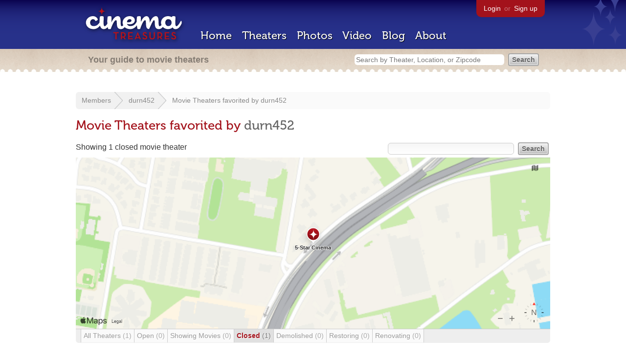

--- FILE ---
content_type: text/html; charset=utf-8
request_url: https://www.cinematreasures.org/members/durn452/theaters?status=closed&sort=location&order=asc
body_size: 13541
content:
<!DOCTYPE html>
<!--[if lt IE 7]> <html class="ie6 no-js"> <![endif]-->
<!--[if IE 7]>    <html class="ie7 no-js"> <![endif]-->
<!--[if IE 8]>    <html class="ie8 no-js"> <![endif]-->
<!--[if IE 9]>    <html class="ie9 no-js"> <![endif]-->
<!--[if !IE]><!-->
<html class="no-js">
  <!--<![endif]-->
  <head>
    <meta charset="utf-8">
    <title>Movie Theaters favorited by durn452 - Cinema Treasures</title>
    <meta content="List of movie theaters favorited by durn452" name="description">
    <meta content="IE=edge,chrome=1" http-equiv="X-UA-Compatible">
  
    <script src="//use.typekit.com/voa4cfk.js" type="text/javascript"></script>
    <script>
      //<![CDATA[
        try{Typekit.load();}catch(e){}
      //]]>
    </script>
    <script async="" src="//www.googletagmanager.com/gtag/js?id=UA-2710707-1"></script>
    <script>
      //<![CDATA[
        window.dataLayer = window.dataLayer || [];
        function gtag(){dataLayer.push(arguments);}
        gtag('js', new Date());
        gtag('config', 'UA-2710707-1');
      //]]>
    </script>
    <script src="//ajax.googleapis.com/ajax/libs/jquery/1.5.1/jquery.min.js" type="text/javascript"></script>
    <script src="//cdn.apple-mapkit.com/mk/5.x.x/mapkit.js" type="text/javascript"></script>
    <script src="/assets/common.js?1759029584" type="text/javascript"></script>
    <script>
        //<![CDATA[
          $(document).ready(function () {
        
            if ($('#child_region_select').length) {
              $('#child_region_select').change(function () {
                document.location = $(this).val();
              });
            }
        
            if ($('.list').length) {
              // Load MapKit JS
              mapkit.init({
            authorizationCallback: function(done) {
              done("eyJraWQiOiJSTUI2MzM2NU5QIiwiYWxnIjoiRVMyNTYifQ.eyJpc3MiOiI5OVhYUDJXRjM4IiwiaWF0IjoxNzQ0OTkzMjUyLCJleHAiOjE3NzY1MjkyNTJ9.pC5hHKIaZ0fZBtKTbHK-qwMFvG19o4zRD-dCMqpJYGiaXtAfyNq2Infw21s9uDYSGBR2cLl_CLB58SYjbVHhlg");
            }
          })
          ;
        
              // Grab theater locations
              var locations = []
              $( ".list tbody tr.location" ).each(function(index) {
                var location = {
                  id: $(this).data("id"),
                  name: $(this).data("name"),
                  lat: $(this).data("lat"),
                  lng: $(this).data("lng"),
                  category: $(this).data("category"),
                  address: $(this).data("address"),
                  photo: $(this).data("photo")
                };
                locations.push(location);
              });
        
              // Show map with multiple markers
              if (locations.length > 1) {
        
                // Set region size to contain all map markers
                var latitudes = []
                var longitudes = []
                for (var i = 0; i < locations.length; i++) {
                  latitudes[i] = locations[i].lat;
                  longitudes[i] = locations[i].lng;
                }
                maxLatitude = Math.max(...latitudes);
                minLatitude = Math.min(...latitudes);
                maxLongitude = Math.max(...longitudes);
                minLongitude = Math.min(...longitudes);
                var region = new mapkit.BoundingRegion (maxLatitude, maxLongitude, minLatitude, minLongitude).toCoordinateRegion();
        
                // Create map
                var map = new mapkit.Map("map", {
                  region: region,
                });
        
                var list = [];
                for (i = 0; i < locations.length; i++) {
        
                  // Generate popup window for each map marker
                  var popup = {
                    calloutContentForAnnotation: function(annotation) {
                      var element = document.createElement("div");
                      element.className = "popup";
        
                      var photo = element.appendChild(document.createElement("a"));
                      photo.href = annotation.data.link;
                      photo.innerHTML = "<img src='" + annotation.data.photo + "' width='48' height='48' alt='thumb' />"
        
                      var link = element.appendChild(document.createElement("a"));
                      link.href = annotation.data.link;
                      link.textContent = annotation.data.name;
        
                      var address = element.appendChild(document.createElement("p"));
                      address.innerHTML = annotation.data.address.replace(/^\s*(<br\s*\/?\s*>)+|(<br\s*\/?\s*>)+\s*$/ig, '');
        
                      return element;
                    }
                  };
        
                  // Create map marker
                  var coordinates = new mapkit.Coordinate(locations[i].lat, locations[i].lng)
                  var annotation = new mapkit.MarkerAnnotation(coordinates, {
                    color: (locations[i].category == 'open' ? "#38B257" : "#A3121B"),
                    title: locations[i].name,
                    callout: popup,
                    data: {
                      link: "/theaters/" + locations[i].id,
                      name: locations[i].name,
                      address: locations[i].address,
                      photo: (locations[i].photo == 'photos/missing.png' ? '/images/photos/missing.png' : locations[i].photo)
                    },
                    glyphImage: {
                      1: "/apple-touch-icon.png"
                    }
                  })
        
                  list.push(annotation);
                }
        
                // Add map markers to map
                map.addAnnotations(list);
        
                // Force map markers into map window
                map.showItems(list);
        
              // Show map with single marker
              } else {
        
                // Set region size
                var region = new mapkit.CoordinateRegion(
                  new mapkit.Coordinate(locations[0].lat, locations[0].lng),
                  new mapkit.CoordinateSpan(0.004, 0.004)
                );
        
                // Create map
                var map = new mapkit.Map("map", {
                  center: new mapkit.Coordinate(locations[0].lat, locations[0].lng),
                  region: region
                });
        
                // Create map marker
                var coordinates = new mapkit.Coordinate(locations[0].lat, locations[0].lng)
                var annotation = new mapkit.MarkerAnnotation(coordinates, {
                  color: (locations[0].category == 'open' ? "#38B257" : "#A3121B"),
                  title: locations[0].name,
                  glyphImage: {
                    1: "/apple-touch-icon.png"
                  }
                })
        
                // Add map marker to map
                map.addAnnotation(annotation);
              }
        
            }
          });
        //]]>
      </script>
    <link href="/stylesheets/app.css?1759029584" media="all" rel="stylesheet" type="text/css" />
  
  </head>
  <body class="theaters index" lang="en">
    <div id="wrap">
      <div id="header">
        <div id="stars"></div>
        <div id="primary">
          <a href="/"><img alt="Cinema Treasures" height="88" id="logo" src="/images/app/logo.png?1759029584" width="218" /></a>
          <div id="links">
            <a href="/login">Login</a> or
            <a href="/signup">Sign up</a>
          </div>
          <nav>
            <ul>
              <li><a href="/">Home</a></li>
              <li><a href="/theaters">Theaters</a></li>
              <li><a href="/photos">Photos</a></li>
              <li><a href="/video">Video</a></li>
              <li><a href="/blog">Blog</a></li>
              <li><a href="/about">About</a></li>
            </ul>
          </nav>
        </div>
        <div id="secondary">
          <span>
            <div id="slogan">Your guide to movie theaters</div>
            <div id="search_bar">
              <form action="/theaters" method="get">
                <input id="query" name="q" placeholder="Search by Theater, Location, or Zipcode" type="text" />
                <input id="status" name="status" type="hidden" value="closed" />
                <input name="" type="submit" value="Search" />
              </form>
            </div>
          </span>
        </div>
      </div>
      <div id="page">
        <div id="content">
          <div id="breadcrumb">
            <ul>
              <li><a href="/members">Members</a></li>
              <li><a href="/members/durn452">durn452</a></li>
              <li><a href="#">Movie Theaters favorited by <a href='/members/durn452'>durn452</a></a></li>
            </ul>
          </div>
          <h1>Movie Theaters favorited by <a href='/members/durn452'>durn452</a></h1>
          <form action="/members/durn452/theaters" id="search" method="get">
            <input id="q" name="q" type="text" />
            <input id="status" name="status" type="hidden" value="closed" />
            <input name="" type="submit" value="Search" />
          </form>
          <div id="showing">
            Showing 1 closed movie theater
          </div>
          <div id="map_holder">
            <div id="map"></div>
          </div>
          <div id="facets">
            <a href="/members/durn452/theaters?status=all" class="all">All Theaters <span>(1)</span></a><a href="/members/durn452/theaters?status=open" class="open">Open <span>(0)</span></a><a href="/members/durn452/theaters?status=showing_movies" class="showing_movies">Showing Movies <span>(0)</span></a><a href="/members/durn452/theaters?status=closed" class="active closed">Closed <span>(1)</span></a><a href="/members/durn452/theaters?status=demolished" class="demolished">Demolished <span>(0)</span></a><a href="/members/durn452/theaters?status=restoring" class="restoring">Restoring <span>(0)</span></a><a href="/members/durn452/theaters?status=renovating" class="renovating">Renovating <span>(0)</span></a>
          </div>
          <table class="list">
            <thead>
              <tr>
                <th id="theater_name"><a href="/members/durn452/theaters?status=closed&amp;sort=name&amp;order=asc">Name</a></th>
                <th id="theater_location"><a href="/members/durn452/theaters?status=closed&amp;sort=location&amp;order=desc">&uarr; Location</a></th>
                <th id="theater_status"><a href="/members/durn452/theaters?status=closed&amp;sort=open&amp;order=desc">Status</a></th>
                <th id="theater_screens"><a href="/members/durn452/theaters?status=closed&amp;sort=screens&amp;order=asc">Screens</a></th>
              </tr>
            </thead>
            <tbody></tbody>
            <tr class="even location theater" data-address="4147 I-69 Access Road&lt;br&gt;Corpus Christi, TX 78410&lt;br&gt;United States&lt;br&gt;361.241.8787&lt;br&gt;" data-category="closed" data-id="19689" data-lat="27.8604856" data-lng="-97.6284448" data-name="5-Star Cinema" data-photo="https://photos.cinematreasures.org/production/photos/24443/1314980908/thumb.jpg?1314980908">
              <td class="name">
                <a href="/theaters/19689" class="map-link"><img alt="5-Star Cinema" height="48" src="https://photos.cinematreasures.org/production/photos/24443/1314980908/thumb.jpg?1314980908" width="48" /></a>
                <a href="/theaters/19689">5-Star Cinema</a>
              </td>
              <td class="location">
                Corpus Christi, TX, United States
              </td>
              <td class="status">
                Closed
              </td>
              <td class="screens">
                5
              </td>
            </tr>
          </table>
          <div id="pagination">
          
          </div>
        </div>
      </div>
    </div>
    <footer>
      <span>
        <div id="social">
          <div class="service"><a href="http://www.facebook.com/pages/Cinema-Treasures/206217392742703"><img alt="Facebook" src="/images/icons/facebook.png?1759029584" /></a></div>
          <div class="service"><a href="http://twitter.com/movie_theaters"><img alt="Twitter" src="/images/icons/twitter.png?1759029584" /></a></div>
          <div class="service"><a href="http://feeds.feedburner.com/cinematreasures"><img alt="Feed" src="/images/icons/feed.png?1759029584" /></a></div>
        </div>
        <div id="sitemap">
          <h3>Roger Ebert on Cinema Treasures:</h3>
          <p>&ldquo;The ultimate web site about movie theaters&rdquo;</p>
        </div>
        <div id="credits">
          <a href="/"><img alt="Cinema Treasures" height="68" src="/images/app/logo_footer.png?1759029584" width="200" /></a>
        </div>
        <div id="terms">
          Cinema Treasures, LLC
          &copy; 2000 -
          2026.
          Cinema Treasures is a registered trademark of Cinema Treasures, LLC.
          <a href="/privacy">Privacy Policy</a>.
          <a href="/terms">Terms of Use</a>.
        </div>
      </span>
    </footer>
    <script>
      //<![CDATA[
        try {
          var _gaq = _gaq || [];
          _gaq.push(['_setAccount', '']);
          _gaq.push(['_trackPageview']);
      
          (function() {
            var ga = document.createElement('script'); ga.type = 'text/javascript'; ga.async = true;
            ga.src = ('https:' == document.location.protocol ? 'https://ssl' : 'http://www') + '.google-analytics.com/ga.js';
            var s = document.getElementsByTagName('script')[0]; s.parentNode.insertBefore(ga, s);
          })();
        } catch(err) {
        }
      //]]>
    </script>
  </body>
</html>
